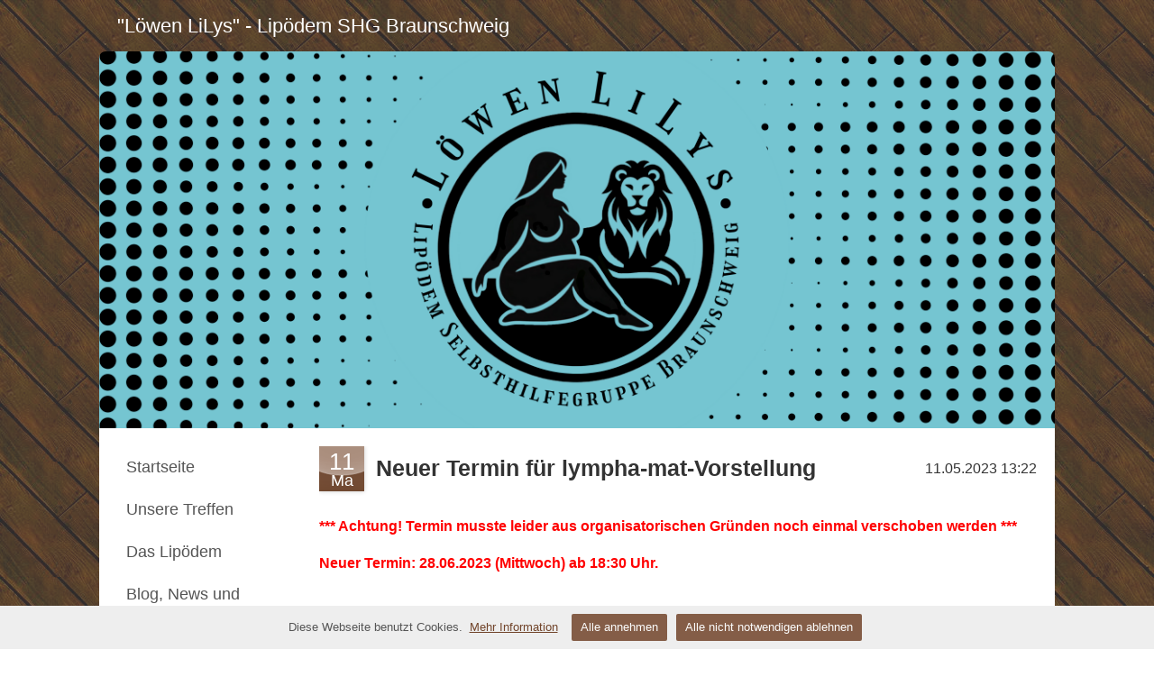

--- FILE ---
content_type: text/html
request_url: https://lipoedem-shg-braunschweig.beepworld.de/neuer-termin-fuer-lympha-mat-vorstellung-2023-05-11.htm
body_size: 4047
content:
<!DOCTYPE html PUBLIC "-//W3C//DTD XHTML 1.0 Strict//EN" "http://www.w3.org/TR/xhtml1/DTD/xhtml1-strict.dtd">
<html>
<head>
<meta http-equiv="content-type" content="text/html; charset=utf-8" />
<title>Neuer Termin für lympha-mat-Vorstellung</title>
<meta name="keywords" content="Lipödem Selbsthilfe Selbsthilfegruppe Braunschweig Wolfenbüttel Salzgitter Wolfsburg Gifhorn" />
<meta name="description" content="Lipödem Selbsthilfegruppe Braunschweig" />
<meta content="width=device-width, initial-scale=1.0, maximum-scale=1.0, minimum-scale=1.0, user-scalable=no" name="viewport">
<link rel="stylesheet" type="text/css" href="https://www.beepworld.de/hp/templatefiles/3418/1/1/style.css" />
<script type="text/javascript" src="/appfiles/photoalbum/jquery-1.4.2.min.js"></script>
<script type="text/javascript" src="/appfiles/general.js?version=67"></script>
<link type="text/css" rel="stylesheet" href="/appfiles/general.css?version=67" />
<script type="text/javascript">
var langid="1";
</script>
<script type="text/javascript">
var bw_langid = 1;
var bw_appid = 52623979;
var bw_appname = "blogentry";
var bw_server_url = "https://www.beepworld.de";
var bw_cookiechoice = true;
</script>
<script type="text/javascript" src="https://www.beepworld.de/cgi-bin/hp/apps/pebutton.pl?userid=6585191&version=67"></script>
<link href="./appfiles/linkmenu/linkmenu.css?version=67" rel="stylesheet" type="text/css" />
<script type="text/javascript" src="./appfiles/linkmenu/linkmenu.js?version=67"></script>
<link rel="alternate" type="application/atom+xml" title="lipoedem-shg-braunschweig.beepworld.de Blog Feed" href="https://lipoedem-shg-braunschweig.beepworld.de/apps/feed" />

<style type="text/css">
<!--

-->
</style>
<link type="text/css" rel="stylesheet" href="https://www.beepworld.de/hp/fonts/17.css" />
<link type="text/css" rel="stylesheet" href="https://www.beepworld.de/hp/fonts/55.css" />

<style>
<!--

/* css content */
body, #footer, #menu a { font-family: 'Open Sans', sans-serif; }
body, #footer, #menu a { font-size: 16px; }
body, #footer, #menu a { font-style: normal; }
body, #footer, #menu a { font-weight: 300; }
*, body, #footer, #menu a { line-height: 160%; }

/* css h1 */
body h1, body h1.bw_heading { color: #333333 !important; }
body h1, body h1.bw_heading { font-family: 'Open Sans', sans-serif !important; }
body h1, body h1.bw_heading { font-size: 32px !important; }
body h1, body h1.bw_heading { font-style: normal !important; }
body h1, body h1.bw_heading { font-weight: 400 !important; }
body h1, body h1.bw_heading { line-height: 125% !important; }

/* css navigation */
.bw_linkmenu, .bw_linkmenu a, .bw_linkmenu.bw_submenu_top li a, #menu a, #menu .divider, #sidebar .bw_linkmenu a { font-family: 'Open Sans', sans-serif !important; }
.bw_linkmenu, .bw_linkmenu a, .bw_linkmenu.bw_submenu_top li a, #menu a, #menu .divider, #sidebar .bw_linkmenu a { font-size: 18px !important; }
.bw_linkmenu, .bw_linkmenu a, .bw_linkmenu.bw_submenu_top li a, #menu a, #menu .divider, #sidebar .bw_linkmenu a { font-style: normal !important; }
.bw_linkmenu, .bw_linkmenu a, .bw_linkmenu.bw_submenu_top li a, #menu a, #menu .divider, #sidebar .bw_linkmenu a { font-weight: 300 !important; }
.bw_linkmenu, .bw_linkmenu a, .bw_linkmenu.bw_submenu_top li a, #menu a, #menu .divider, #sidebar .bw_linkmenu a { line-height: 192% !important; }

/* css subtitle */
#bw_header_subtitle { color: #FFFFFF !important; }
#bw_header_subtitle { font-family: 'Tangerine', cursive !important; }
#bw_header_subtitle { font-size: 66px !important; }
#bw_header_subtitle { font-style: normal !important; }
#bw_header_subtitle { font-weight: 700 !important; }
#bw_header_subtitle { line-height: 107% !important; }

/* css title */
#bw_header_title { color: #FFFFFF !important; }
#bw_header_title { font-family: Arial, Helvetica, sans-serif !important; }
#bw_header_title { font-size: 22px !important; }
#bw_header_title { font-style: normal !important; }
#bw_header_title { font-weight: 400 !important; }
#bw_header_title { line-height: 170% !important; }

body {
	color: #333333;

}
a:link { color: #71442a;}
a:visited { color: #71442a;}
a:active { color: #71442a;}
.bw_customstyle_bar_color{color: #ffffff !important;}
.bw_customstyle_navigation_link_active_color{color: #ffffff !important;}
.bw_customstyle_navigation_link_inactive_color:hover { color: #ffffff !important; background-color: #71442a !important; }
.bw_customstyle_navigation_link_inactive_color{color: #555555 !important;}
.bw_customstyle_content_background_color{background-color: #ffffff !important;}
.bw_customstyle_content_background_color{background-color: rgba(255,255,255,1) !important;}
.bw_linkmenu li { background-color: #ffffff; }
.bw_linkmenu li { background-color: rgba(255,255,255,0) }
.bw_linkmenu li li { background-color: #ffffff; }
.bw_customstyle_navigation_active_background_color{background-color: #71442a !important;}
.bw_customstyle_bar_background_color{background-color: #77492e !important;}
.bw_customstyle_background_color { background-color: #503d0c !important; }
body, .bw_customstyle_background_image {
	background-image: url(https://www.beepworld.de/images/homepagedesigns/hintergruende/bkg224.jpg) !important;
	background-position: left top !important;
	background-repeat: repeat !important;
	background-attachment:  !important;
	background-size: auto;
	background-color: #503d0c !important;
	background-color: #ffffff !important;
}
#bw_customstyle_background_effect, .bw_customstyle_background_effect {
	position: absolute; z-index: 0; width: 100%; min-height: 100%; background-color: transparent;
	background-image: url(https://www.beepworld.de/images/homepagedesigns/hintergruende/bkg353.png) !important;
	background-position: center center !important;
	background-repeat: repeat !important;
}
* html #bw_customstyle_background_effect, * html .bw_customstyle_background_effect { background-image: none !important; }

-->
</style>
</head>
<body>
<div id="bw_customstyle_background_effect">

<div class="d12_outer">
  <div class="d12_menu">
    <div class="d12_menu_inner">
      
      <div class="d12_menu_left">
        <div class="d12_table">
          <div class="d12_table-row">
            <div class="d12_table-cell"></div>
            <div class="d12_table-cell"><div class="d12_title_text"><h1 id="bw_header_title">"Löwen LiLys" - Lipödem SHG Braunschweig</h1></div></div>
          </div>
        </div>
      </div>
      
      <div class="d12_menu_right">
       
      </div>
      
      <div style="clear: both;"></div>
      
    </div>
  </div>
  
  <div id="bw_header" class="d12_header">
  
    <div id="bw_header_effect"></div><style>
                    #bw_header {
                        width: 100% !important;
                        min-height: 418px !important;
                        background-image: url(/pagefiles/header/header7336469.png?1714218340) !important;
                        background-repeat: no-repeat !important;
                        position: relative !important;
                        overflow: hidden !important;
                        
                     }
                     #bw_header:not(.bw_customstyle_background_image) {
                         background-size: 1060px auto;
                     }
                     #bw_header_effect {
            background: url(https://www.beepworld.de/hp/images/header/176.png) no-repeat;
            background-position: left top; background-size: 100% 100%;
            left: 0px;
            top: 0px;
            width: 100%;
            height: 100%;
            position: absolute;
            z-index: 10;
        }
                </style>
    
    <div class="d12_subtitle">
      <div class="d12_subtitle_inner">
        <div class="d12_subtitle_text"><h2 id="bw_header_subtitle"></h2></div>
      </div>
    </div>
    <div style="clear: both;"> </div>

  </div>
  
  <div class="d12_content_background">
  <div class="d12_content bw_customstyle_content_background_color">
    <div class="d12_content_inner">
        
      <center><link href="https://fastad.beepworld.de/media/style.css" rel="stylesheet" type="text/css" />
<div class="fastad-content-728" id="fastad-6585191"></div>
<script type="text/javascript">
(function() { var d = document, h = d.getElementsByTagName('head')[0], s = d.createElement('script');
s.type='text/javascript'; s.async=true; s.src='https://fastad.beepworld.de/campaign/get/1/6585191.js';
h.appendChild(s); }());
</script>
</center>
      
      <div class="bw_linkmenu_content">
         <div class="bw_linkmenu bw_submenu_down bw_customstyle_content_background_color">
          
          <ul>
          
              <li><a class="bw_customstyle_navigation_link_inactive_color" href="index.htm" target="">Startseite</a></li>
            
              <li><a class="bw_customstyle_navigation_link_inactive_color" href="unsere-treffen.htm" target="">Unsere Treffen</a></li>
            
              <li><a class="bw_customstyle_navigation_link_inactive_color" href="das-lipoedem.htm" target="">Das Lipödem</a></li>
            
              <li><a class="bw_customstyle_navigation_link_inactive_color" href="news.htm" target="">Blog, News und Veranstaltungen</a></li>
            
              <li><a class="bw_customstyle_navigation_link_inactive_color" href="infos-und-mehr.htm" target="">Linksammlung</a></li>
            
              <li><a class="bw_customstyle_navigation_link_inactive_color" href="./apps/contactform" target="">Kontakt</a></li>
            
              <li><a class="bw_customstyle_navigation_link_inactive_color" href="./apps/imprint" target="">Impressum</a></li>
            
              <li><a class="bw_customstyle_navigation_link_inactive_color" href="./apps/privacy" target="">Datenschutzerklärung</a></li>
            
          </ul>
          
        </div>
      </div>
      <div class="bw_content_out">
        <div class="bw_content">
      







            
      
      
            <link href="https://www.beepworld.de/styles/blogmodule.css" media="screen" type="text/css" rel="stylesheet" />
            <div class="bw_blogentry_header">
                <div class="bw_blogentry_icon bw_customstyle_bar_background_color bw_customstyle_bar_color"><div class="bw_blogentry_day">11</div><div class="bw_blogentry_month">Ma</div></div>
                <div class="bw_blogentry_title">Neuer Termin für lympha-mat-Vorstellung</div>
                <div class="bw_blogentry_date">11.05.2023 13:22</div>
            </div>
            <div style="margin:0px 0px 10px 0px"><p><span style="color:#FF0000;"><strong>*** Achtung! Termin musste leider aus organisatorischen Gr&uuml;nden noch einmal verschoben werden ***</strong></span></p>

<p><span style="color:#FF0000;"><strong>Neuer Termin: 28.06.2023 (Mittwoch) ab 18:30 Uhr.</strong></span></p>

<p>&nbsp;</p>

<p>Der zweite Termin zur Vorstellung des lympha-mats von der Firma B&ouml;sl musste ja leider abgesagt werden.</p>

<p>Nun gibt es einen neuen Termin am Donnerstag, den 22.06.2023 um 18 Uhr.</p>

<p>Die Veranstaltung findet in Braunschweig-Heidberg statt und ist kostenlos.</p>

<p>Bitte per Mail, &uuml;ber das Kontaktformular oder telefonisch (0163-9701736) anmelden!</p>
</div><div align="left" style="margin:0px 0px 10px 0px"><!-- AddThis Button BEGIN -->
<div class="addthis_toolbox addthis_default_style addthis_32x32_style" addthis:url="https://lipoedem-shg-braunschweig.beepworld.de/neuer-termin-fuer-lympha-mat-vorstellung-2023-05-11.htm">
<a class="addthis_button_facebook"></a>
<a class="addthis_button_twitter"></a>

<a class="addthis_button_pinterest_share"></a>


<a class="addthis_button_email"></a>


<a class="addthis_button_compact"></a> <a class="addthis_counter addthis_bubble_style"></a>
</div>
<script type="text/javascript" src="//s7.addthis.com/js/300/addthis_widget.js"></script>
<!-- AddThis Button END --></div>
            <div class="bw_blogentry_pager"><div id="bw_blogentry_prev"><label>« Vorheriger Artikel</label><a href="https://lipoedem-shg-braunschweig.beepworld.de/infoveranstaltung-mit-dr-reba-2023-03-22.htm">Infoveranstaltung mit Dr. Reba</a></div><div id="bw_blogentry_next"><label>Nächster Artikel »</label><a href="https://lipoedem-shg-braunschweig.beepworld.de/interaktive-liste-mit-aerzten-und-anderen-wichtigen-infos-2023-05-16.htm">Interaktive Liste mit Ärzten und anderen wichtigen Infos</a></div></div>
            <a name="comments"></a>
            <div style="margin:20px 0px 10px 0px; text-align:left"><h3 class="bw_heading">Kommentare</h3></div><div align="left" style="margin:0px 0px 10px 0px"><div id="fb-root"></div><script src="https://connect.facebook.net/de_DE/all.js#xfbml=1"></script><fb:comments href="https://lipoedem-shg-braunschweig.beepworld.de/neuer-termin-fuer-lympha-mat-vorstellung-2023-05-11.htm" num_posts="5" width="600" colorscheme="light" order_by="social"></fb:comments></div>
      

      <div style="clear: both;"> </div>

      </div>
    </div>
    
    <div style="clear:both;"></div>
    <center>
        <br />
        
<script type="text/javascript"><!--
var bw_referer=escape(document.referrer);
if (typeof(top.document)=='object'){eval('try{bw_referer=escape(top.document.referrer);}catch(e){bw_referer="";}'); }
document.write("<img style='border:0px;' alt='' src='https://www.beepworld.de/cgi-bin/hp/apps/visitortracker.pl?wid=1&userid=6585191&pagename=52623979&application_name=blogentry&application_subident=52623979&mobile=0&referer="+bw_referer+"&cache="+new Date().getTime()+"' />");
//--></script>
<noscript>
<img style='border:0px;' alt='' src='https://www.beepworld.de/cgi-bin/hp/apps/visitortracker.pl?wid=1&userid=6585191&pagename=52623979&application_name=blogentry&application_subident=52623979&mobile=0' />
</noscript>
<div style="line-height: 20px; font-family: Arial, Helvetica, sans-serif; font-size: 14px;"><a href="/apps/privacy">Datenschutzerkl&auml;rung</a></div><div style="line-height: 20px; font-family: Arial, Helvetica, sans-serif; font-size: 12px;"><a style="font-size: 14px;" href="https://www.beepworld.de" target="_blank">Kostenlose Homepage von Beepworld</a><br>&nbsp;<br>Verantwortlich f&uuml;r den Inhalt dieser Seite ist ausschlie&szlig;lich der<br />Autor dieser Homepage, kontaktierbar &uuml;ber <a href="#" onClick="window.open('https://www.beepworld.de/cgi-bin/hp/usercontact.pl?userid=6585191','usercontact','width=600, height=480, top=, left=, scrollbars, resizable'); return false;">dieses Formular!</a></div><br /><br />
    </center>
       

   

      
  </div>
  </div>
  <div class="d12_footer bw_customstyle_bar_color bw_customstyle_bar_background_color">
    <div class="d12_footer_inner">
      Lipödem Selbsthilfegruppe Braunschweig
    </div>
  </div>
</div>
</div>
</div>

</div>
</body>
</html>


--- FILE ---
content_type: text/css
request_url: https://www.beepworld.de/styles/blogmodule.css
body_size: 2216
content:
.bw_blogwidget {
	overflow: auto;
}

/* WIDGET PREVIEW */

#widget_preview .blogwidget_teaser, 
#widget_preview .blogwidget_text,
#widget_preview .blogwidget_article,
#widget_preview .blogwidget_image {
	min-width: 400px;
	display: block;
}

/* HEADING */

h1.bw_heading , h2.bw_heading, h3.bw_heading {
	font-weight: bold !important;
	border: none !important;
	text-decoration: none !important;
	padding: 0 !important;
	color: inherit !important;
}
h1.bw_heading {
	font-size: 2em !important;
	margin: 0.67em 0 !important;
}
h2.bw_heading {
	font-size: 1.5em !important;
	margin: 0.75em 0 !important;
}
h3.bw_heading {
	font-size: 1.17em !important;
	margin: 0.83em 0 !important;
}

/* HYPHEN */

hr.bw_hyphen, .bw_contentarea_hyphen {
	border-color: inherit;
	border-width: 1px 0 0 0;
	border-style: outset;	
}

/* HEADER */

.bw_blogentry_header {
    padding: 0 0 10px 0;
    clear: both;
    overflow: auto;
	line-height: 48px;
	position: relative;
}

/* TITLE */

.bw_blogentry_title {
	float: left;
    font-size: 1.55em !important;
    font-weight: bold;
    font-family: inherit;
    line-height: 30px !important;
    max-width: 70%;
	word-wrap: break-word;
	margin-top: 10px;
}
#bw_blogentry_title {
	width: 450px;
}
#bw_mainpanel_page input.bw_blogentry_title,
#bw_blogentry_title {
	padding: 0px !important;
	line-height: 50px !important;
	margin-top: 0px;
	font-weight: bold !important;
}
input.bw_blogentry_title.nofocus {
	background: none !important;
	color: inherit;
	border: 1px dashed transparent;
}
input.bw_blogentry_title.nofocus:hover {
    border: 1px dashed black !important;
}

/* DATE */

.bw_blogentry_date {
    float: right;
    font-size: 1em;
    text-align: right;
    font-family: inherit;
    line-height: 50px !important;
}
input.bw_blogentry_date {
	position: absolute;
	right: 0;
	width: 20ex;
	padding: 0px !important;
	font-weight: inherit;
}
input.bw_blogentry_date.nofocus {
	background: none !important;
	color: inherit;
	border: 1px dashed transparent;
}
input.bw_blogentry_date.nofocus:hover {
    border: 1px dashed black !important;
}

/* DEFAULT COLOR */

.bw_customstyle_bar_color .bw_blogentry_day, .bw_customstyle_bar_color .bw_blogentry_month {
	color: inherit;
}
.bw_customstyle_bar_color {
	color: #555;
}
.blogwidget_image .bw_customstyle_bar_background_color {
	background-color: #ddd;
}

/* ICON */

.bw_blogentry_icon {
	float: left;
	background: no-repeat left top #ddd;
	background-image: url("https://www.beepworld.de/wl/tplsets/1/images/misc/blogwidget_image_small.png") !important;
	width: 50px;
	height: 50px;
	margin-right: 13px;
	text-algin: center;
	font-family: trebuchet ms, arial;
	box-shadow: 0 0 5px rgba(0, 0, 0, 0.2);
}
#bw_mainpanel .bw_blogentry_icon {
	cursor: pointer;
}
.blogwidget_article .bw_blogentry_day, 
.blogwidget_article .bw_blogentry_month {
	text-align: center !important;
	font-weight: normal !important;
}
.bw_blogentry_day {
	font-size: 26px !important;
	height: 20px !important;
	line-height: 20px !important;
	margin-top: 7px !important;
	text-align: center !important;
	text-decoration: none !important;
	font-weight: normal !important;
}
.bw_blogentry_month {
	line-height: 10px;
	margin-top: 6px;
	text-align: center !important;
	font-size: 18px !important;
	text-decoration: none !important;
	font-weight: normal !important;	
}

/* PAGER */

.bw_blogentry_pager {
	clear: both;
	margin: 10px 0;
	overflow: auto;
	border-top: 1px outset;
	border-color: inherit;
	padding: 5px 0;
}
#bw_blogentry_prev, #bw_blogentry_next {
	margin-top: 0px;
	width: 48%;
}
#bw_blogentry_prev a, #bw_blogentry_next a {
	font-weight: normal;
	font-size: 1.2em;
}
#bw_blogentry_prev {
	float: left;
	text-align: left;
}
#bw_blogentry_next {
	float: right;
	text-align: right;
}
#bw_blogentry_prev label, #bw_blogentry_next label {
	display: block;
	font-weight: normal;
	font-size: 0.9em;
	text-transform: uppercase;
	line-height: 155%;
}

/* BLOGWIDGET TEASER */

.blogwidget_teaser ul.bw_blogwidget {
	list-style: none !important;
	margin: 0 !important;
	padding: 0 !important;
}
.blogwidget_teaser ul.bw_blogwidget li {
	padding: 0 !important;
	margin: 2px 0 8px !important;
	border: none !important;
}
.blogwidget_teaser .bw_blogwidget_title, 
.blogwidget_teaser .bw_blogwidget_date, 
.blogwidget_teaser .bw_blogwidget_icon {
	line-height: 1em !important;
}
.blogwidget_teaser a.bw_blogwidget_title {
	margin-right: 3px !important;
	padding: 0px !important;
	font-size: 1em !important;
}
.blogwidget_teaser .bw_blogwidget_date {
	font-size: 0.9em !important;
	padding-top: 3px !important;
	white-space: nowrap;
}
.blogwidget_teaser .bw_blogwidget_icon {
	font-size: 0.8em !important;
	margin-right: 2px !important;
	margin-top: -2px;
	opacity: 0.8 !important;
}
.blogwidget_teaser .bw_blogwidget_text {
	/*line-height: 150% !important;*/
	display: none;
	margin-top: 5px !important;
	margin-bottom: 5px !important;
}
.blogwidget_teaser li a {
	display: inline !important;
	padding: 0 !important;
}

/* BLOGWIDGET TEXT */

.blogwidget_text ul.bw_blogwidget {
	list-style: none !important;
	margin: 0 !important;
	padding: 0 !important;
}
.blogwidget_text ul.bw_blogwidget li {
	padding: 0 !important;
	margin: 2px 0 14px !important;
	border: none !important;
}
.blogwidget_text .bw_blogwidget_title, 
.blogwidget_text .bw_blogwidget_date, 
.blogwidget_text .bw_blogwidget_icon {
	line-height: 1em !important;
}
.blogwidget_text a.bw_blogwidget_title {
	margin-right: 3px !important;
	padding: 0px !important;
	font-size: 1em !important;
}
.blogwidget_text .bw_blogwidget_date {
	font-size: 0.9em !important;
	padding-top: 3px !important;
	white-space: nowrap;
}
.blogwidget_text .bw_blogwidget_icon {
	font-size: 0.8em !important;
	margin-right: 2px !important;
	margin-top: -2px;
	opacity: 0.8 !important;
}
.blogwidget_text .bw_blogwidget_text {
	/*line-height: 150% !important;*/
	display: none;
	margin-top: 5px !important;
	margin-bottom: 5px !important;
}
.blogwidget_text li a {
	display: inline !important;
	padding: 0 !important;
}

/* BLOGWIDGET ARTICLE */

.blogwidget_article {
	width: auto;
}
.blogwidget_article .bw_blogentry_title {
	color: inherit;
}
.blogwidget_article .bw_blogwidget_text {
	margin-bottom: 30px;
}

/* BLOGWIDGET IMAGE */

.blogwidget_image .bw_blogentry_date {
	float: none;
	margin: 0;
	font-size: 0.8em;
	text-align: left;
	line-height: 166%;
	margin-top: 10px;
}
.blogwidget_image .bw_blogentry_title {
	margin-top: 0px;
	font-size: 1.55em;
	line-height: 134%;
	color: inherit;
}
.blogwidget_image .bw_blogwidget_text {
	margin-bottom: 30px;
	font-size: 0.8em;
	/*line-height: 190%;*/
}
.blogwidget_image .bw_blogentry_icon {
	position: absolute;
	top: 5px;
	left: 0;
	width: 110px;
	text-align: center;
	background: none !important;
	display: block;
	box-shadow: none;
}
.blogwidget_image .bw_blogentry_image.bw_blogentry_image_found {
	background: none !important;
}
.blogwidget_image .bw_blogentry_image.bw_blogentry_image_found .bw_blogentry_icon {
	display: none !important;
	background-color: none !important;
}
.blogwidget_image .bw_blogentry_image.bw_blogentry_image_found img {
	width: auto;
	height: auto;
}
.blogwidget_image .bw_blogentry_day {
	font-weight: normal !important;
	font-size: 48px !important;
	text-shadow: 0 1px 0px #777 !important;
	height: auto !important;
	margin-top: 10px !important;
}
.blogwidget_image .bw_blogentry_month {
	font-size: 30px !important;
	margin-top: 20px !important;
	text-shadow: 0 1px 0px #888 !important;
	height: auto !important;
}
.blogwidget_image .bw_blogentry_image {
	float: left;
	display: block;
	margin: 0 15px 10px 0;
	position: relative;
	border: 0px !important;
	text-decoration: none !important;
}
.blogwidget_image .bw_blogentry_image img {
	max-width: 200px;
	max-height: 150px;
	border: 0px !important;
}
.blogwidget_image .bw_blogentry_image,
.blogwidget_image .bw_blogentry_image img {
	width: 110px;
	height: 80px;
}
.blogwidget_image .bw_blogentry_image.bw_blogentry_image_found {
	width: auto;
	height: auto;
}
.blogwidget_image .bw_blogentry_image.bw_blogentry_image_found img {
	width: 100%;
	height: 100%;
} 
	
@media screen and (max-width: 480px) {
	.bw_blogwidget_text {
		font-size: 12px !important;
		line-height: 17px !important;
	}
	.bw_blogwidget_feed {
		font-size: 12px !important;
	}
	.blogwidget_image .bw_blogentry_title {
		font-size: 15px !important;
		line-height: 18px !important;
	}
	.blogwidget_image .bw_blogentry_image img {
		max-width: 120px !important;
		max-height: 100px !important;
	}
}

/* BLOGWIDGET PLACEHOLDER */

.blogwidget_placeholder {
	border: 1px solid #ccc;
	padding: 1px;
}

/* FEED */

.bw_blogwidget_feed {
	display: block;
	clear: both;
	overflow: auto;
}
.bw_blogwidget_feed a {
	padding: 0 0 0 20px !important;
	background: url('https://www.beepworld.de/wl/tplsets/1/images/misc/feed_16.png') no-repeat left center;
	margin-left: 2px;
	float: right;
}

/* NO ENTRIES */

.bw_blogwidget_null {
	margin: 0 0 8px 0;
	font-size: 14px;
	line-height: 20px;
}

/* MORE BUTTON */

.bw_blogwidget_more {
	display: none;
	/*display:block;*/
	
	text-align: center;
	font-size: 18px;
	font-weight: bold;
	line-height: 30px;
	vertical-align: middle;
	padding: 0 0 2px 0;
	text-decoration: none !important;
	color: #333 !important;
	min-width: 70px;
	width: 100%;
	max-width: 250px;
	margin: 0 auto 10px;
	background: #F5F5F5;
    border: 1px solid #DCDCDC; 
    border-radius: 3px;
    cursor: pointer;
}

.bw_blogwidget_more:hover {
	background: #f8f8f8;
	border: 1px solid #c6c6c6;
	background-image: -moz-linear-gradient(center top , #F5F5F5, #F1F1F1);
	box-shadow: 0 1px 1px rgba(0, 0, 0, 0.1);
}

/* BLOGENTRY STATUS */

.bw_blogentry_status {
	margin-left: 0px !important;
	display: block !important;
	float: left;
	clear: both;
	padding: 4px 8px !important;
	font-size: 12px !important;
	line-height: 15px !important;
	width: auto !important;
}
.bw_blogentry_status a {
	color: #cc0066 !important;
	text-decoration: underline;
}
.bw_blogentry_status a:hover {
	text-decoration: none;	
}
